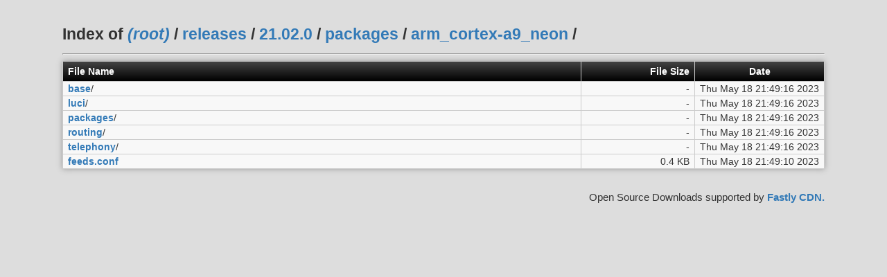

--- FILE ---
content_type: text/html
request_url: https://downloads.openwrt.org/releases/21.02.0/packages/arm_cortex-a9_neon/
body_size: 2904
content:
<!-- This directory index page generated on the fly by dir-index.cgi -->
<html><head>
  <style type="text/css">
  html, body {
    margin: 0;
    padding: 0;
    height: 100%;
  }
  body {
    color: #333;
    padding-top: 2em;
    font-family: Helvetica,Arial,sans-serif;
    width: 90%;
    min-width: 700px;
    max-width: 1100px;
    margin: auto;
    font-size: 120%;
    background-color: #ddd;
  }
  h1 {
    font-size: 120%;
    line-height: 1em;
  }
  h2 {
    font-size: 100%;
    line-height: 1em;
  }
  table {
    width: 100%;
    box-shadow: 0 0 0.5em #999;
    margin: 0;
    border: none !important;
    margin-bottom: 2em;
    border-collapse: collapse;
    border-spacing: 0;
  }
  th {
    background: #000;
    background: -webkit-linear-gradient(top, #444, #000);
    background: -moz-linear-gradient(top, #444, #000);
    background: -ms-linear-gradient(top, #444, #000);
    background: -o-linear-gradient(top, #444, #000);
    background: linear-gradient(top, #444, #000);
    font-size: 14px;
    line-height: 24px;
    border: none;
    text-align: left;
    color: #fff;
  }
  tr {
    background: rgba(255, 255, 255, 0.8);
  }
  tr:hover {
    background: rgba(255, 255, 255, 0.6);
  }
  p, th, td {
    font-size: 14px;
  }
  th, td {
    height: 20px;
    vertical-align: middle;
    white-space: nowrap;
    padding: 0.2em 0.5em;
    border: 1px solid #ccc;
  }
  a:link, a:visited {
    color: #337ab7;
    font-weight: bold;
    text-decoration: none;
  }
  a:hover, a:active, a:focus {
    color: #23527c;
    text-decoration: underline;
  }
  .s {
    text-align: right;
    width: 15%;
  }
  .d {
    text-align: center;
    width: 15%;
  }
  .sh {
    font-family: monospace;
  }
  footer {
    font-size: 80%;
    text-align: right;
    margin: 1em 0;
  }
  </style>
<title>Index of /releases/21.02.0/packages/arm_cortex-a9_neon/</title></head>
<body>
<h1>Index of <a href="/"><em>(root)</em></a> / <a href="/releases/">releases</a> / <a href="/releases/21.02.0/">21.02.0</a> / <a href="/releases/21.02.0/packages/">packages</a> / <a href="/releases/21.02.0/packages/arm_cortex-a9_neon/">arm_cortex-a9_neon</a> / </h1>
<hr><table>
  <tr><th class="n">File Name</th><th class="s">File Size</th><th class="d">Date</th></tr>
  <tr><td class="n"><a href="base/">base</a>/</td><td class="s">-</td><td class="d">Thu May 18 21:49:16 2023</td></tr>
  <tr><td class="n"><a href="luci/">luci</a>/</td><td class="s">-</td><td class="d">Thu May 18 21:49:16 2023</td></tr>
  <tr><td class="n"><a href="packages/">packages</a>/</td><td class="s">-</td><td class="d">Thu May 18 21:49:16 2023</td></tr>
  <tr><td class="n"><a href="routing/">routing</a>/</td><td class="s">-</td><td class="d">Thu May 18 21:49:16 2023</td></tr>
  <tr><td class="n"><a href="telephony/">telephony</a>/</td><td class="s">-</td><td class="d">Thu May 18 21:49:16 2023</td></tr>
  <tr><td class="n"><a href="feeds.conf">feeds.conf</a></td><td class="s">0.4 KB</td><td class="d">Thu May 18 21:49:10 2023</td></tr>
</table>
<footer>Open Source Downloads supported by <a href="https://www.fastly.com/">Fastly CDN.</footer>
</body></html>
